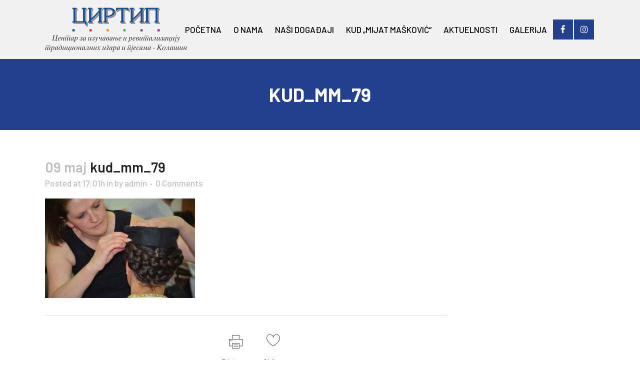

--- FILE ---
content_type: text/html; charset=UTF-8
request_url: https://cirtip.me/kud_mm_79/
body_size: 17013
content:
<!DOCTYPE html>
<html dir="ltr" lang="bs-BA" prefix="og: https://ogp.me/ns#">
<head>
<meta name="MobileOptimized" content="width" />
<meta name="HandheldFriendly" content="true" />
<meta name="generator" content="Drupal 9 (https://www.drupal.org)" />

	<meta charset="UTF-8" />
	
				<meta name="viewport" content="width=device-width,initial-scale=1,user-scalable=no">
		
            
                        <link rel="shortcut icon" type="image/x-icon" href="https://cirtip.me/storage/2020/05/logo.png">
            <link rel="apple-touch-icon" href="https://cirtip.me/storage/2020/05/logo.png"/>
        
	<link rel="profile" href="https://gmpg.org/xfn/11" />
	

	<title>kud_mm_79 | CIRTIP</title>
	<style>img:is([sizes="auto" i], [sizes^="auto," i]) { contain-intrinsic-size: 3000px 1500px }</style>
	
		<!-- All in One SEO 4.7.5.1 - aioseo.com -->
		<meta name="robots" content="max-image-preview:large" />
		<link rel="canonical" href="https://cirtip.me/kud_mm_79/" />
		
		<meta property="og:locale" content="bs_BA" />
		<meta property="og:site_name" content="CIRTIP | Центар за изучавање и ревитализацију традиционалних игара и пјесама" />
		<meta property="og:type" content="article" />
		<meta property="og:title" content="kud_mm_79 | CIRTIP" />
		<meta property="og:url" content="https://cirtip.me/kud_mm_79/" />
		<meta property="article:published_time" content="2020-05-09T17:01:22+00:00" />
		<meta property="article:modified_time" content="2020-05-09T17:01:22+00:00" />
		<meta name="twitter:card" content="summary" />
		<meta name="twitter:title" content="kud_mm_79 | CIRTIP" />
		<script type="application/ld+json" class="aioseo-schema">
			{"@context":"https:\/\/schema.org","@graph":[{"@type":"BreadcrumbList","@id":"https:\/\/cirtip.me\/kud_mm_79\/#breadcrumblist","itemListElement":[{"@type":"ListItem","@id":"https:\/\/cirtip.me\/#listItem","position":1,"name":"Home","item":"https:\/\/cirtip.me\/","nextItem":"https:\/\/cirtip.me\/kud_mm_79\/#listItem"},{"@type":"ListItem","@id":"https:\/\/cirtip.me\/kud_mm_79\/#listItem","position":2,"name":"kud_mm_79","previousItem":"https:\/\/cirtip.me\/#listItem"}]},{"@type":"ItemPage","@id":"https:\/\/cirtip.me\/kud_mm_79\/#itempage","url":"https:\/\/cirtip.me\/kud_mm_79\/","name":"kud_mm_79 | CIRTIP","inLanguage":"bs-BA","isPartOf":{"@id":"https:\/\/cirtip.me\/#website"},"breadcrumb":{"@id":"https:\/\/cirtip.me\/kud_mm_79\/#breadcrumblist"},"author":{"@id":"https:\/\/cirtip.me\/writer\/info_mmb1bjw9\/#author"},"creator":{"@id":"https:\/\/cirtip.me\/writer\/info_mmb1bjw9\/#author"},"datePublished":"2020-05-09T17:01:22+00:00","dateModified":"2020-05-09T17:01:22+00:00"},{"@type":"Organization","@id":"https:\/\/cirtip.me\/#organization","name":"CIRTIP","description":"\u0426\u0435\u043d\u0442\u0430\u0440 \u0437\u0430 \u0438\u0437\u0443\u0447\u0430\u0432\u0430\u045a\u0435 \u0438 \u0440\u0435\u0432\u0438\u0442\u0430\u043b\u0438\u0437\u0430\u0446\u0438\u0458\u0443 \u0442\u0440\u0430\u0434\u0438\u0446\u0438\u043e\u043d\u0430\u043b\u043d\u0438\u0445 \u0438\u0433\u0430\u0440\u0430 \u0438 \u043f\u0458\u0435\u0441\u0430\u043c\u0430","url":"https:\/\/cirtip.me\/"},{"@type":"Person","@id":"https:\/\/cirtip.me\/writer\/info_mmb1bjw9\/#author","url":"https:\/\/cirtip.me\/writer\/info_mmb1bjw9\/","name":"admin","image":{"@type":"ImageObject","@id":"https:\/\/cirtip.me\/kud_mm_79\/#authorImage","url":"https:\/\/secure.gravatar.com\/avatar\/f79171105253654b15dd4ab891a3fc73?s=96&d=mm&r=g","width":96,"height":96,"caption":"admin"}},{"@type":"WebSite","@id":"https:\/\/cirtip.me\/#website","url":"https:\/\/cirtip.me\/","name":"CIRTIP","description":"\u0426\u0435\u043d\u0442\u0430\u0440 \u0437\u0430 \u0438\u0437\u0443\u0447\u0430\u0432\u0430\u045a\u0435 \u0438 \u0440\u0435\u0432\u0438\u0442\u0430\u043b\u0438\u0437\u0430\u0446\u0438\u0458\u0443 \u0442\u0440\u0430\u0434\u0438\u0446\u0438\u043e\u043d\u0430\u043b\u043d\u0438\u0445 \u0438\u0433\u0430\u0440\u0430 \u0438 \u043f\u0458\u0435\u0441\u0430\u043c\u0430","inLanguage":"bs-BA","publisher":{"@id":"https:\/\/cirtip.me\/#organization"}}]}
		</script>
		<!-- All in One SEO -->

<link rel='dns-prefetch' href='//fonts.googleapis.com' />
<link rel="alternate" type="application/rss+xml" title="CIRTIP &raquo; novosti" href="https://cirtip.me/feed/" />
<link rel="alternate" type="application/rss+xml" title="CIRTIP &raquo;  novosti o komentarima" href="https://cirtip.me/comments/feed/" />
<link rel="alternate" type="application/rss+xml" title="CIRTIP &raquo; kud_mm_79 novosti o komentarima" href="https://cirtip.me/feed/?attachment_id=1490" />
<script type="text/javascript">
/* <![CDATA[ */
window._wpemojiSettings = {"baseUrl":"https:\/\/s.w.org\/images\/core\/emoji\/15.0.3\/72x72\/","ext":".png","svgUrl":"https:\/\/s.w.org\/images\/core\/emoji\/15.0.3\/svg\/","svgExt":".svg","source":{"concatemoji":"https:\/\/cirtip.me\/lib\/js\/wp-emoji-release.min.js?rnd=33877"}};
/*! This file is auto-generated */
!function(i,n){var o,s,e;function c(e){try{var t={supportTests:e,timestamp:(new Date).valueOf()};sessionStorage.setItem(o,JSON.stringify(t))}catch(e){}}function p(e,t,n){e.clearRect(0,0,e.canvas.width,e.canvas.height),e.fillText(t,0,0);var t=new Uint32Array(e.getImageData(0,0,e.canvas.width,e.canvas.height).data),r=(e.clearRect(0,0,e.canvas.width,e.canvas.height),e.fillText(n,0,0),new Uint32Array(e.getImageData(0,0,e.canvas.width,e.canvas.height).data));return t.every(function(e,t){return e===r[t]})}function u(e,t,n){switch(t){case"flag":return n(e,"\ud83c\udff3\ufe0f\u200d\u26a7\ufe0f","\ud83c\udff3\ufe0f\u200b\u26a7\ufe0f")?!1:!n(e,"\ud83c\uddfa\ud83c\uddf3","\ud83c\uddfa\u200b\ud83c\uddf3")&&!n(e,"\ud83c\udff4\udb40\udc67\udb40\udc62\udb40\udc65\udb40\udc6e\udb40\udc67\udb40\udc7f","\ud83c\udff4\u200b\udb40\udc67\u200b\udb40\udc62\u200b\udb40\udc65\u200b\udb40\udc6e\u200b\udb40\udc67\u200b\udb40\udc7f");case"emoji":return!n(e,"\ud83d\udc26\u200d\u2b1b","\ud83d\udc26\u200b\u2b1b")}return!1}function f(e,t,n){var r="undefined"!=typeof WorkerGlobalScope&&self instanceof WorkerGlobalScope?new OffscreenCanvas(300,150):i.createElement("canvas"),a=r.getContext("2d",{willReadFrequently:!0}),o=(a.textBaseline="top",a.font="600 32px Arial",{});return e.forEach(function(e){o[e]=t(a,e,n)}),o}function t(e){var t=i.createElement("script");t.src=e,t.defer=!0,i.head.appendChild(t)}"undefined"!=typeof Promise&&(o="wpEmojiSettingsSupports",s=["flag","emoji"],n.supports={everything:!0,everythingExceptFlag:!0},e=new Promise(function(e){i.addEventListener("DOMContentLoaded",e,{once:!0})}),new Promise(function(t){var n=function(){try{var e=JSON.parse(sessionStorage.getItem(o));if("object"==typeof e&&"number"==typeof e.timestamp&&(new Date).valueOf()<e.timestamp+604800&&"object"==typeof e.supportTests)return e.supportTests}catch(e){}return null}();if(!n){if("undefined"!=typeof Worker&&"undefined"!=typeof OffscreenCanvas&&"undefined"!=typeof URL&&URL.createObjectURL&&"undefined"!=typeof Blob)try{var e="postMessage("+f.toString()+"("+[JSON.stringify(s),u.toString(),p.toString()].join(",")+"));",r=new Blob([e],{type:"text/javascript"}),a=new Worker(URL.createObjectURL(r),{name:"wpTestEmojiSupports"});return void(a.onmessage=function(e){c(n=e.data),a.terminate(),t(n)})}catch(e){}c(n=f(s,u,p))}t(n)}).then(function(e){for(var t in e)n.supports[t]=e[t],n.supports.everything=n.supports.everything&&n.supports[t],"flag"!==t&&(n.supports.everythingExceptFlag=n.supports.everythingExceptFlag&&n.supports[t]);n.supports.everythingExceptFlag=n.supports.everythingExceptFlag&&!n.supports.flag,n.DOMReady=!1,n.readyCallback=function(){n.DOMReady=!0}}).then(function(){return e}).then(function(){var e;n.supports.everything||(n.readyCallback(),(e=n.source||{}).concatemoji?t(e.concatemoji):e.wpemoji&&e.twemoji&&(t(e.twemoji),t(e.wpemoji)))}))}((window,document),window._wpemojiSettings);
/* ]]> */
</script>
<link rel='stylesheet' id='svc-fontawosem-css-css' href='https://cirtip.me/core/modules/b1c7df7b14/assets/css/font-awesome.min.css?rnd=33877' type='text/css' media='all' />
<link rel='stylesheet' id='svc-front-css-css' href='https://cirtip.me/core/modules/b1c7df7b14/assets/css/front.css?rnd=33877' type='text/css' media='all' />
<link rel='stylesheet' id='dashicons-css' href='https://cirtip.me/lib/css/dashicons.min.css?rnd=33877' type='text/css' media='all' />
<link rel='stylesheet' id='wp-jquery-ui-dialog-css' href='https://cirtip.me/lib/css/jquery-ui-dialog.min.css?rnd=33877' type='text/css' media='all' />
<style id='wp-emoji-styles-inline-css' type='text/css'>

	img.wp-smiley, img.emoji {
		display: inline !important;
		border: none !important;
		box-shadow: none !important;
		height: 1em !important;
		width: 1em !important;
		margin: 0 0.07em !important;
		vertical-align: -0.1em !important;
		background: none !important;
		padding: 0 !important;
	}
</style>
<link rel='stylesheet' id='wp-block-library-css' href='https://cirtip.me/lib/css/dist/block-library/style.min.css?rnd=33877' type='text/css' media='all' />
<style id='classic-theme-styles-inline-css' type='text/css'>
/*! This file is auto-generated */
.wp-block-button__link{color:#fff;background-color:#32373c;border-radius:9999px;box-shadow:none;text-decoration:none;padding:calc(.667em + 2px) calc(1.333em + 2px);font-size:1.125em}.wp-block-file__button{background:#32373c;color:#fff;text-decoration:none}
</style>
<style id='global-styles-inline-css' type='text/css'>
:root{--wp--preset--aspect-ratio--square: 1;--wp--preset--aspect-ratio--4-3: 4/3;--wp--preset--aspect-ratio--3-4: 3/4;--wp--preset--aspect-ratio--3-2: 3/2;--wp--preset--aspect-ratio--2-3: 2/3;--wp--preset--aspect-ratio--16-9: 16/9;--wp--preset--aspect-ratio--9-16: 9/16;--wp--preset--color--black: #000000;--wp--preset--color--cyan-bluish-gray: #abb8c3;--wp--preset--color--white: #ffffff;--wp--preset--color--pale-pink: #f78da7;--wp--preset--color--vivid-red: #cf2e2e;--wp--preset--color--luminous-vivid-orange: #ff6900;--wp--preset--color--luminous-vivid-amber: #fcb900;--wp--preset--color--light-green-cyan: #7bdcb5;--wp--preset--color--vivid-green-cyan: #00d084;--wp--preset--color--pale-cyan-blue: #8ed1fc;--wp--preset--color--vivid-cyan-blue: #0693e3;--wp--preset--color--vivid-purple: #9b51e0;--wp--preset--gradient--vivid-cyan-blue-to-vivid-purple: linear-gradient(135deg,rgba(6,147,227,1) 0%,rgb(155,81,224) 100%);--wp--preset--gradient--light-green-cyan-to-vivid-green-cyan: linear-gradient(135deg,rgb(122,220,180) 0%,rgb(0,208,130) 100%);--wp--preset--gradient--luminous-vivid-amber-to-luminous-vivid-orange: linear-gradient(135deg,rgba(252,185,0,1) 0%,rgba(255,105,0,1) 100%);--wp--preset--gradient--luminous-vivid-orange-to-vivid-red: linear-gradient(135deg,rgba(255,105,0,1) 0%,rgb(207,46,46) 100%);--wp--preset--gradient--very-light-gray-to-cyan-bluish-gray: linear-gradient(135deg,rgb(238,238,238) 0%,rgb(169,184,195) 100%);--wp--preset--gradient--cool-to-warm-spectrum: linear-gradient(135deg,rgb(74,234,220) 0%,rgb(151,120,209) 20%,rgb(207,42,186) 40%,rgb(238,44,130) 60%,rgb(251,105,98) 80%,rgb(254,248,76) 100%);--wp--preset--gradient--blush-light-purple: linear-gradient(135deg,rgb(255,206,236) 0%,rgb(152,150,240) 100%);--wp--preset--gradient--blush-bordeaux: linear-gradient(135deg,rgb(254,205,165) 0%,rgb(254,45,45) 50%,rgb(107,0,62) 100%);--wp--preset--gradient--luminous-dusk: linear-gradient(135deg,rgb(255,203,112) 0%,rgb(199,81,192) 50%,rgb(65,88,208) 100%);--wp--preset--gradient--pale-ocean: linear-gradient(135deg,rgb(255,245,203) 0%,rgb(182,227,212) 50%,rgb(51,167,181) 100%);--wp--preset--gradient--electric-grass: linear-gradient(135deg,rgb(202,248,128) 0%,rgb(113,206,126) 100%);--wp--preset--gradient--midnight: linear-gradient(135deg,rgb(2,3,129) 0%,rgb(40,116,252) 100%);--wp--preset--font-size--small: 13px;--wp--preset--font-size--medium: 20px;--wp--preset--font-size--large: 36px;--wp--preset--font-size--x-large: 42px;--wp--preset--spacing--20: 0.44rem;--wp--preset--spacing--30: 0.67rem;--wp--preset--spacing--40: 1rem;--wp--preset--spacing--50: 1.5rem;--wp--preset--spacing--60: 2.25rem;--wp--preset--spacing--70: 3.38rem;--wp--preset--spacing--80: 5.06rem;--wp--preset--shadow--natural: 6px 6px 9px rgba(0, 0, 0, 0.2);--wp--preset--shadow--deep: 12px 12px 50px rgba(0, 0, 0, 0.4);--wp--preset--shadow--sharp: 6px 6px 0px rgba(0, 0, 0, 0.2);--wp--preset--shadow--outlined: 6px 6px 0px -3px rgba(255, 255, 255, 1), 6px 6px rgba(0, 0, 0, 1);--wp--preset--shadow--crisp: 6px 6px 0px rgba(0, 0, 0, 1);}:where(.is-layout-flex){gap: 0.5em;}:where(.is-layout-grid){gap: 0.5em;}body .is-layout-flex{display: flex;}.is-layout-flex{flex-wrap: wrap;align-items: center;}.is-layout-flex > :is(*, div){margin: 0;}body .is-layout-grid{display: grid;}.is-layout-grid > :is(*, div){margin: 0;}:where(.wp-block-columns.is-layout-flex){gap: 2em;}:where(.wp-block-columns.is-layout-grid){gap: 2em;}:where(.wp-block-post-template.is-layout-flex){gap: 1.25em;}:where(.wp-block-post-template.is-layout-grid){gap: 1.25em;}.has-black-color{color: var(--wp--preset--color--black) !important;}.has-cyan-bluish-gray-color{color: var(--wp--preset--color--cyan-bluish-gray) !important;}.has-white-color{color: var(--wp--preset--color--white) !important;}.has-pale-pink-color{color: var(--wp--preset--color--pale-pink) !important;}.has-vivid-red-color{color: var(--wp--preset--color--vivid-red) !important;}.has-luminous-vivid-orange-color{color: var(--wp--preset--color--luminous-vivid-orange) !important;}.has-luminous-vivid-amber-color{color: var(--wp--preset--color--luminous-vivid-amber) !important;}.has-light-green-cyan-color{color: var(--wp--preset--color--light-green-cyan) !important;}.has-vivid-green-cyan-color{color: var(--wp--preset--color--vivid-green-cyan) !important;}.has-pale-cyan-blue-color{color: var(--wp--preset--color--pale-cyan-blue) !important;}.has-vivid-cyan-blue-color{color: var(--wp--preset--color--vivid-cyan-blue) !important;}.has-vivid-purple-color{color: var(--wp--preset--color--vivid-purple) !important;}.has-black-background-color{background-color: var(--wp--preset--color--black) !important;}.has-cyan-bluish-gray-background-color{background-color: var(--wp--preset--color--cyan-bluish-gray) !important;}.has-white-background-color{background-color: var(--wp--preset--color--white) !important;}.has-pale-pink-background-color{background-color: var(--wp--preset--color--pale-pink) !important;}.has-vivid-red-background-color{background-color: var(--wp--preset--color--vivid-red) !important;}.has-luminous-vivid-orange-background-color{background-color: var(--wp--preset--color--luminous-vivid-orange) !important;}.has-luminous-vivid-amber-background-color{background-color: var(--wp--preset--color--luminous-vivid-amber) !important;}.has-light-green-cyan-background-color{background-color: var(--wp--preset--color--light-green-cyan) !important;}.has-vivid-green-cyan-background-color{background-color: var(--wp--preset--color--vivid-green-cyan) !important;}.has-pale-cyan-blue-background-color{background-color: var(--wp--preset--color--pale-cyan-blue) !important;}.has-vivid-cyan-blue-background-color{background-color: var(--wp--preset--color--vivid-cyan-blue) !important;}.has-vivid-purple-background-color{background-color: var(--wp--preset--color--vivid-purple) !important;}.has-black-border-color{border-color: var(--wp--preset--color--black) !important;}.has-cyan-bluish-gray-border-color{border-color: var(--wp--preset--color--cyan-bluish-gray) !important;}.has-white-border-color{border-color: var(--wp--preset--color--white) !important;}.has-pale-pink-border-color{border-color: var(--wp--preset--color--pale-pink) !important;}.has-vivid-red-border-color{border-color: var(--wp--preset--color--vivid-red) !important;}.has-luminous-vivid-orange-border-color{border-color: var(--wp--preset--color--luminous-vivid-orange) !important;}.has-luminous-vivid-amber-border-color{border-color: var(--wp--preset--color--luminous-vivid-amber) !important;}.has-light-green-cyan-border-color{border-color: var(--wp--preset--color--light-green-cyan) !important;}.has-vivid-green-cyan-border-color{border-color: var(--wp--preset--color--vivid-green-cyan) !important;}.has-pale-cyan-blue-border-color{border-color: var(--wp--preset--color--pale-cyan-blue) !important;}.has-vivid-cyan-blue-border-color{border-color: var(--wp--preset--color--vivid-cyan-blue) !important;}.has-vivid-purple-border-color{border-color: var(--wp--preset--color--vivid-purple) !important;}.has-vivid-cyan-blue-to-vivid-purple-gradient-background{background: var(--wp--preset--gradient--vivid-cyan-blue-to-vivid-purple) !important;}.has-light-green-cyan-to-vivid-green-cyan-gradient-background{background: var(--wp--preset--gradient--light-green-cyan-to-vivid-green-cyan) !important;}.has-luminous-vivid-amber-to-luminous-vivid-orange-gradient-background{background: var(--wp--preset--gradient--luminous-vivid-amber-to-luminous-vivid-orange) !important;}.has-luminous-vivid-orange-to-vivid-red-gradient-background{background: var(--wp--preset--gradient--luminous-vivid-orange-to-vivid-red) !important;}.has-very-light-gray-to-cyan-bluish-gray-gradient-background{background: var(--wp--preset--gradient--very-light-gray-to-cyan-bluish-gray) !important;}.has-cool-to-warm-spectrum-gradient-background{background: var(--wp--preset--gradient--cool-to-warm-spectrum) !important;}.has-blush-light-purple-gradient-background{background: var(--wp--preset--gradient--blush-light-purple) !important;}.has-blush-bordeaux-gradient-background{background: var(--wp--preset--gradient--blush-bordeaux) !important;}.has-luminous-dusk-gradient-background{background: var(--wp--preset--gradient--luminous-dusk) !important;}.has-pale-ocean-gradient-background{background: var(--wp--preset--gradient--pale-ocean) !important;}.has-electric-grass-gradient-background{background: var(--wp--preset--gradient--electric-grass) !important;}.has-midnight-gradient-background{background: var(--wp--preset--gradient--midnight) !important;}.has-small-font-size{font-size: var(--wp--preset--font-size--small) !important;}.has-medium-font-size{font-size: var(--wp--preset--font-size--medium) !important;}.has-large-font-size{font-size: var(--wp--preset--font-size--large) !important;}.has-x-large-font-size{font-size: var(--wp--preset--font-size--x-large) !important;}
:where(.wp-block-post-template.is-layout-flex){gap: 1.25em;}:where(.wp-block-post-template.is-layout-grid){gap: 1.25em;}
:where(.wp-block-columns.is-layout-flex){gap: 2em;}:where(.wp-block-columns.is-layout-grid){gap: 2em;}
:root :where(.wp-block-pullquote){font-size: 1.5em;line-height: 1.6;}
</style>
<link rel='stylesheet' id='contact-form-7-css' href='https://cirtip.me/core/modules/8516d2654f/includes/css/styles.css?rnd=33877' type='text/css' media='all' />
<link rel='stylesheet' id='esg-plugin-settings-css' href='https://cirtip.me/core/modules/8e1a3b2bb4/public/assets/css/settings.css?rnd=33877' type='text/css' media='all' />
<link rel='stylesheet' id='tp-fontello-css' href='https://cirtip.me/core/modules/8e1a3b2bb4/public/assets/font/fontello/css/fontello.css?rnd=33877' type='text/css' media='all' />
<link rel='stylesheet' id='mediaelement-css' href='https://cirtip.me/lib/js/mediaelement/mediaelementplayer-legacy.min.css?rnd=33877' type='text/css' media='all' />
<link rel='stylesheet' id='wp-mediaelement-css' href='https://cirtip.me/lib/js/mediaelement/wp-mediaelement.min.css?rnd=33877' type='text/css' media='all' />
<link rel='stylesheet' id='bridge-default-style-css' href='https://cirtip.me/core/views/98ac6b4b08/design.css?rnd=33877' type='text/css' media='all' />
<link rel='stylesheet' id='bridge-qode-font_awesome-css' href='https://cirtip.me/core/views/98ac6b4b08/css/font-awesome/css/font-awesome.min.css?rnd=33877' type='text/css' media='all' />
<link rel='stylesheet' id='bridge-qode-font_elegant-css' href='https://cirtip.me/core/views/98ac6b4b08/css/elegant-icons/style.min.css?rnd=33877' type='text/css' media='all' />
<link rel='stylesheet' id='bridge-qode-linea_icons-css' href='https://cirtip.me/core/views/98ac6b4b08/css/linea-icons/style.css?rnd=33877' type='text/css' media='all' />
<link rel='stylesheet' id='bridge-qode-dripicons-css' href='https://cirtip.me/core/views/98ac6b4b08/css/dripicons/dripicons.css?rnd=33877' type='text/css' media='all' />
<link rel='stylesheet' id='bridge-qode-kiko-css' href='https://cirtip.me/core/views/98ac6b4b08/css/kiko/kiko-all.css?rnd=33877' type='text/css' media='all' />
<link rel='stylesheet' id='bridge-qode-font_awesome_5-css' href='https://cirtip.me/core/views/98ac6b4b08/css/font-awesome-5/css/font-awesome-5.min.css?rnd=33877' type='text/css' media='all' />
<link rel='stylesheet' id='bridge-stylesheet-css' href='https://cirtip.me/core/views/98ac6b4b08/css/stylesheet.min.css?rnd=33877' type='text/css' media='all' />
<style id='bridge-stylesheet-inline-css' type='text/css'>
   .postid-1490.disabled_footer_top .footer_top_holder, .postid-1490.disabled_footer_bottom .footer_bottom_holder { display: none;}


</style>
<link rel='stylesheet' id='bridge-print-css' href='https://cirtip.me/core/views/98ac6b4b08/css/print.css?rnd=33877' type='text/css' media='all' />
<link rel='stylesheet' id='qode_news_style-css' href='https://cirtip.me/core/modules/8ad6a75304/assets/css/news-map.min.css?rnd=33877' type='text/css' media='all' />
<link rel='stylesheet' id='bridge-responsive-css' href='https://cirtip.me/core/views/98ac6b4b08/css/responsive.min.css?rnd=33877' type='text/css' media='all' />
<link rel='stylesheet' id='qode_news_responsive_style-css' href='https://cirtip.me/core/modules/8ad6a75304/assets/css/news-map-responsive.min.css?rnd=33877' type='text/css' media='all' />
<link rel='stylesheet' id='bridge-style-dynamic-css' href='https://cirtip.me/core/views/98ac6b4b08/css/style_dynamic.css?rnd=33877' type='text/css' media='all' />
<link rel='stylesheet' id='bridge-style-dynamic-responsive-css' href='https://cirtip.me/core/views/98ac6b4b08/css/style_dynamic_responsive.css?rnd=33877' type='text/css' media='all' />
<style id='bridge-style-dynamic-responsive-inline-css' type='text/css'>
.qode-news-holder .qode-post-info-date a,
.qode-news-holder .qode-post-info-author,
.qode-news-holder .qode-post-info-comments-holder a,
.q_dropcap,
.qode-slider1-owl .owl-dots .owl-dot .qode-slider1-pag-date,
.qode-news-single-news-template .qode-comment-holder .qode-comment-text .qode-comment-date {
    font-family: 'Vollkorn', serif;
}

p {
    letter-spacing: -0.6px;
}

.q_dropcap.normal{
    font-weight: normal;
    height: 46px;
}

.drop_down .second{
    box-shadow: 0px 2px 6px rgba(0,0,0,0.1);
}

body.archive .content .container .container_inner{
    padding-bottom: 80px;
}

.content_bottom .widget_text.widget.widget_custom_html .textwidget.custom-html-widget {
    text-align: center;
    padding: 26px 0;
    border-top: 1px solid #000;
}

.qode-instagram-feed li {
    margin: 0 !important;
    padding: 0 !important;
}

.wpb_widgetised_column .widget a, 
.wpb_widgetised_column .widget li, .wpb_widgetised_column a{
    font-weight: inherit;
}

.qode_tweet_text {
    font-weight: 500;
    letter-spacing: -0.6px;
    line-height: 21px;
    border-bottom: 1px dotted #a9a9a9;
    padding-bottom: 25px;
    padding-top: 12px;
}

.qode_twitter_widget li:last-child .qode_tweet_text {
     border-bottom: none;
     margin-bottom: -18px;
}

.video-sidebar { 
    margin-bottom: 49px;
}

.qode_tweet_text a {
    color: #582ff2 !important;
}

.wpb_widgetised_column .widget > h5, 
aside .widget > h5 {
    font-family: 'Barlow', sans-serif;
    font-size: 15px;
    line-height: 25px;
    font-weight: 600;
}

.footer_top .qode-news-layout1-widget .qode-layout1-item, 
.footer_top .qode-news-layout1-widget>h5 {
    border-bottom: none;
}

.footer_top .qode-news-layout1-widget>h5 {
   padding-bottom: 4px;
}

.footer_top .qode-news-layout1-widget .qode-layout1-item {
    padding-top: 17px !important;
    padding-bottom: 19px !important;
}

.footer_top .qode-news-holder .qode-post-info-date a i, 
.footer_top .qode-news-holder .qode-post-info-date a {
    color: #c6c6c6 !important;
}

.footer_top h5 {
    margin: 0 0 27px;
}

.footer_top .widget_nav_menu ul li {
    padding: 3px 0 19px;
}

.footer_top .comment-author-link {
    letter-spacing: -0.6px;
}

.wpb_widgetised_column.wpb_content_element .qode-instagram-feed li, 
aside .widget .qode-instagram-feed li {
    margin:  0px 0px 6px 0px !important;
    padding: 0px 3px !important;
}

.wpb_widgetised_column.wpb_content_element .qode-instagram-feed, 
aside .widget .qode-instagram-feed {
    margin-left: -3px;
    margin-right: -3px;
}

.latest-post-sidebar {
    margin-bottom: -25px;
}

.latest-post-sidebar-2 {
    margin-bottom: -16px;
}
header:not(.centered_logo) .header_fixed_right_area {
    line-height: initial;
}
.header_top .wpml-ls-legacy-dropdown li{
    width: auto !important;
    }

.header_top .wpml-ls-legacy-dropdown > ul > li > a{
    padding-right: 0 !important;
}

.header_top .wpml-ls-legacy-dropdown ul li a{
    font-size: 11px !important;
    text-transform: uppercase;
    font-style: normal;
    font-weight: 500;
    display: inline-block;
    background-color: transparent;
}
    
.header_top .wpml-ls-legacy-dropdown ul li:hover a{
    color: #fff;
    background-color: transparent;
 }
    
.header_top .wpml-ls-legacy-dropdown >ul>li>a:after{
    right: -14px;
}
        
.header_top .wpml-ls-legacy-dropdown ul ul{
    box-shadow: 0px 2px 6px rgba(0,0,0,0.1);
    background-color: #fff;
}

.header_top .wpml-ls-legacy-dropdown ul ul li a span{
    color: #000 !important;
}

@media only screen and (max-width: 1750px) {
 .qode-slider1-item .qode-blog-share{
        display: none;
    }
}

@media only screen and (max-width: 1440px) and (min-width: 769px){
    h1, h1 a {
        font-size: 50px;
        line-height: 66px;
        letter-spacing: -2px;
    }
}

@media only screen and (max-width: 480px) {
.footer_top .column_inner>div {
    margin: 0 0 0px!important;
}
}
div.wpcf7 .ajax-loader{
 display: none;
}
.header_inner_right .two_columns_form_without_space {
    max-width: 330px;
}

.drop_down .second .inner .widget {
    padding: 0;
}
.drop_down .wide .second ul li {
    padding: 0;
}
.drop_down .wide .second ul {
    padding: 15px 0;
    margin: 0 -15px;
}
.drop_down .wide .second ul li {
border: none;
}

@media only screen and (min-width: 1024px) {
.drop_down .wide .second ul li.qode-one-column-dropdown {
   width: 950px;
}
}
@media only screen and (min-width: 1200px) {
.drop_down .wide .second ul li.qode-one-column-dropdown {
   width: 1100px;
}
}
@media only screen and (min-width: 1500px) {
.qode_grid_1400 .drop_down .wide .second ul li.qode-one-column-dropdown {
    width: 1400px;
}
}

.header_bottom_right_widget_holder {
    padding: 0 0 0 17px;
}

.drop_down .second .inner ul li.sub a i.q_menu_arrow {
font-size: 15px;
color: #202020;
}
li.narrow .second .inner ul {
box-shadow: 6px 10px 29px 0px rgba(0, 0, 0, 0.14);
}
.header_fixed_right_area > div {
    display: inline-block;
}
.header_fixed_right_area > div:first-child {
padding-right:70px;
}

.category .blog_holder article .post_info{
    font-family: 'Vollkorn', serif;
    color: #545454 
}

.category .blog_holder article .post_info a{
    color: #545454 
}

.category .blog_holder article .post_text h2 .date{
    display: none;
}

.category .blog_holder article .post_info .dots{
    padding: 0 10px;
}
.main_menu > ul > li > .second > .inner{
    border-top: 1px solid rgba(0,0,0,1);
}

header.sticky .header_bottom{
border-bottom: 1px solid rgba(0,0,0,1);
}

.drop_down .narrow .second .inner ul li a{
padding-left: 28px;
}

li.narrow .second .inner ul{
padding: 14px 0;
}

.drop_down .second .inner ul li ul{
top: -14px;
}

.header_top_bottom_holder .header_top .wpml-ls-legacy-dropdown{
width: 7.5em;
}

.header_top_bottom_holder .header_top .header-widget.header-left-widget:first-child p{
padding-left:0;
}

.drop_down .wide .second ul{
padding: 30px 0;
}
@media screen and (max-width: 1000px){
.header_bottom_right_widget_holder div.wpcf7{
display: none;
}
}
@media screen and (max-width:1500px){
.sticky nav.main_menu > ul > li > a{
padding: 0 14px;
}
}

@media screen and (max-width: 1200px){
.sticky .header_bottom_right_widget_holder div.wpcf7{
display: none;
}
}

.drop_down .second .inner .qode-layout1-item  .qode-post-info-date{
margin-bottom: 0;
}
.qode-news-holder .qode-post-info-category a{
    color: #000;
}
.qode-news-load-more-pagination .qode-btn{ width: 100%; box-sizing: border-box; padding: 33px 0; }
.qode-btn.qode-btn-large{
    font-size: 15px;
}
nav.main_menu>ul>li>a>span:not(.plus){
    padding: 8px 11px;   
}

nav.main_menu>ul>li.active>a>span:not(.plus), nav.main_menu>ul>li:hover>a>span:not(.plus){
    background-color: #0041d4;
}
nav.main_menu.left{
    padding-left: 25px;
}
header:not(.with_hover_bg_color) nav.main_menu>ul>li:hover>a{
    opacity: 1;
}
.header_bottom_right_widget_holder .textwidget h5{
    display: inline-block;
    margin-right: 23px;
}
.qode-instagram-row .q_icon_with_title:not(.right) .icon_holder{
    float: none
}

.qode-instagram-row .q_icon_with_title.tiny .icon_text_holder{
    display: inline-block;
    padding-left: 10px;
}
.qode-post-carousel1 .qode-news-layout-title{
    padding-bottom: 9px;
}

.qode-layout1-item .qode-post-info-category{
    top: -17px;
}

.qode-news-holder .qode-post-info-category a span{
    line-height: 32px;
    letter-spacing: 0.4px;
    font-weight: 500;
    padding: 0 13px;
}

.qode-news-holder .qode-post-info-date a{
    color: #000000;
    font-family: 'Barlow', sans-serif;
    font-size: 12px;
    font-weight: 500;
    letter-spacing: 0.4px;
    text-transform: uppercase;
}
.qode-news-holder .qode-post-info-category a span{
    color: #000;
}

.qode-layout3-item .qode-post-title a{
    background-color: #000;
    color: #fff;
}

.qode-layout3-item .qode-btn.qode-btn-solid{
    background-color: #000;
}
.qode-news-holder .qode-post-info-category a span{
    color: #000;
}

.qode-layout3-item .qode-post-title a{
    background-color: #000;
    color: #fff;
}

.qode-layout3-item .qode-btn.qode-btn-solid{
    background-color: #000;
}

.qode-show-numbers .qode-layout1-item:after{
    color: #fff000;
    font-weight: 700;
}

.wpb_widgetised_column .qode-news-layout1-widget .qode-layout1-item{
    padding-right: 18%;
}
.qode-news-single-news-template .qode-comment-holder .qode-comment-text .qode-comment-name{
    font-size: 17px;
    font-weight: 600;
    letter-spacing: -0.2px;
}

.wpb_widgetised_column .widget.qode-news-layout1-widget{
    padding-left: 23px;
    border-left: 1px dotted #a9a9a9;
}

.wpb_widgetised_column .qode-news-layout1-widget .qode-layout1-item:last-child{
    padding-bottom: 0!important
}

.footer_top .widget_recent_comments>ul>li{
    padding-left: 37px;
}

.footer_top .widget_recent_comments>ul>li:before{
    content: "\e021";
    font-family: "dripicons-v2";
    font-size: 17px;
    position: absolute;
    left: 0;
    top: 3px;
}
.page_not_found h2 {
    margin: 80px 0 20px;
    font-size: 32px;
}
.drop_down .second .inner .qode-news-video-layout2-widget .qode-video-layout2-item .qode-ni-title-holder a{
    font-size: 17px;
}
.drop_down .second .inner .qode-layout1-item a{
    font-size: 17px;
}

.drop_down .second .inner .qode-layout1-item .qode-post-info-date a{
    text-transform: uppercase;
}
.qode-layout1-item .qode-post-title a:hover{
    color: #7d7d7d!important;
}
.qode-news-single-news-template article .qode-post-title{
    font-size: 38px;
    line-height: 47px;
    font-weight: 700;
    letter-spacing: 0px;
}
.wpb_widgetised_column .qode-news-layout1-widget .qode-layout1-item .qode-post-title a, aside.sidebar .qode-news-layout1-widget .qode-layout1-item .qode-post-title a{
    font-weight: 600;
}
.wpb_widgetised_column .qode-news-layout1-widget .qode-layout1-item .qode-post-title a, aside.sidebar .qode-news-layout1-widget .qode-layout1-item .qode-post-title a{
    font-weight: 600;
}

.qode-news-single-news-template article .qode-tags-holder a, .qode-news-reactions .qode-news-reaction-term .qode-rt-content{
    font-weight: 500;
}


nav.main_menu>ul>li.active>a>span:not(.plus), nav.main_menu>ul>li:hover>a>span:not(.plus) {
    background-color: #23408E;
}

.header_bottom, .header_top, .fixed_top_header .bottom_header {
    background-color: #f1f1f1;
}

.qode-news-single-news-template article .qode-post-info-after-title {
    margin-bottom: 44px;
    display: none;
}

.qode-news-reactions {
    padding-bottom: 15px;
    border-bottom: 1px dashed #dbdbdb;
    box-sizing: border-box;
    display: none;
}

.qode-news-single-news-template .qode-comment-form .qode-comment-form-inner {
    padding: 19px 0 60px;
    display: none;
}

.qode-news-holder .qode-post-info-category a span {
    color: #fffdfd;
}


nav.main_menu>ul>li>a>span:not(.plus) {
    padding: 8px 7px;
}

p {
    letter-spacing: -0.6px;
    text-align: justify;
}

nav.main_menu > ul > li > a {
    padding: 0 5px;
}

.header_bottom_right_widget_holder {
    padding: 0 0 0 0px;
}
</style>
<link rel='stylesheet' id='js_composer_front-css' href='https://cirtip.me/core/modules/041dc5d622/assets/css/js_composer.min.css?rnd=33877' type='text/css' media='all' />
<link rel='stylesheet' id='bridge-style-handle-google-fonts-css' href='https://fonts.googleapis.com/css?family=Raleway%3A100%2C200%2C300%2C400%2C500%2C600%2C700%2C800%2C900%2C100italic%2C300italic%2C400italic%2C700italic%7CBarlow%3A100%2C200%2C300%2C400%2C500%2C600%2C700%2C800%2C900%2C100italic%2C300italic%2C400italic%2C700italic%7CWork+Sans%3A100%2C200%2C300%2C400%2C500%2C600%2C700%2C800%2C900%2C100italic%2C300italic%2C400italic%2C700italic&#038;subset=latin%2Clatin-ext&#038;rnd=33877' type='text/css' media='all' />
<link rel='stylesheet' id='bridge-core-dashboard-style-css' href='https://cirtip.me/core/modules/684e55cce8/modules/core-dashboard/assets/css/core-dashboard.min.css?rnd=33877' type='text/css' media='all' />
<script type="text/javascript" src="https://cirtip.me/lib/js/jquery/jquery.min.js?rnd=33877" id="jquery-core-js"></script>
<script type="text/javascript" src="https://cirtip.me/lib/js/jquery/jquery-migrate.min.js?rnd=33877" id="jquery-migrate-js"></script>
<script></script><link rel='shortlink' href='https://cirtip.me/?p=1490' />
<link rel="alternate" title="oEmbed (JSON)" type="application/json+oembed" href="https://cirtip.me/wp-json/oembed/1.0/embed?url=https%3A%2F%2Fcirtip.me%2Fkud_mm_79%2F" />
<link rel="alternate" title="oEmbed (XML)" type="text/xml+oembed" href="https://cirtip.me/wp-json/oembed/1.0/embed?url=https%3A%2F%2Fcirtip.me%2Fkud_mm_79%2F&#038;format=xml" />
    <style>
	.svc_post_grid_list_container{ display:none;}
	#loader {background-image: url("https://cirtip.me/core/modules/b1c7df7b14/inc/../addons/post-grid/css/loader.GIF");}
	</style>
    
			<style>
				.e-con.e-parent:nth-of-type(n+4):not(.e-lazyloaded):not(.e-no-lazyload),
				.e-con.e-parent:nth-of-type(n+4):not(.e-lazyloaded):not(.e-no-lazyload) * {
					background-image: none !important;
				}
				@media screen and (max-height: 1024px) {
					.e-con.e-parent:nth-of-type(n+3):not(.e-lazyloaded):not(.e-no-lazyload),
					.e-con.e-parent:nth-of-type(n+3):not(.e-lazyloaded):not(.e-no-lazyload) * {
						background-image: none !important;
					}
				}
				@media screen and (max-height: 640px) {
					.e-con.e-parent:nth-of-type(n+2):not(.e-lazyloaded):not(.e-no-lazyload),
					.e-con.e-parent:nth-of-type(n+2):not(.e-lazyloaded):not(.e-no-lazyload) * {
						background-image: none !important;
					}
				}
			</style>
			

<script>function setREVStartSize(e){
			//window.requestAnimationFrame(function() {
				window.RSIW = window.RSIW===undefined ? window.innerWidth : window.RSIW;
				window.RSIH = window.RSIH===undefined ? window.innerHeight : window.RSIH;
				try {
					var pw = document.getElementById(e.c).parentNode.offsetWidth,
						newh;
					pw = pw===0 || isNaN(pw) || (e.l=="fullwidth" || e.layout=="fullwidth") ? window.RSIW : pw;
					e.tabw = e.tabw===undefined ? 0 : parseInt(e.tabw);
					e.thumbw = e.thumbw===undefined ? 0 : parseInt(e.thumbw);
					e.tabh = e.tabh===undefined ? 0 : parseInt(e.tabh);
					e.thumbh = e.thumbh===undefined ? 0 : parseInt(e.thumbh);
					e.tabhide = e.tabhide===undefined ? 0 : parseInt(e.tabhide);
					e.thumbhide = e.thumbhide===undefined ? 0 : parseInt(e.thumbhide);
					e.mh = e.mh===undefined || e.mh=="" || e.mh==="auto" ? 0 : parseInt(e.mh,0);
					if(e.layout==="fullscreen" || e.l==="fullscreen")
						newh = Math.max(e.mh,window.RSIH);
					else{
						e.gw = Array.isArray(e.gw) ? e.gw : [e.gw];
						for (var i in e.rl) if (e.gw[i]===undefined || e.gw[i]===0) e.gw[i] = e.gw[i-1];
						e.gh = e.el===undefined || e.el==="" || (Array.isArray(e.el) && e.el.length==0)? e.gh : e.el;
						e.gh = Array.isArray(e.gh) ? e.gh : [e.gh];
						for (var i in e.rl) if (e.gh[i]===undefined || e.gh[i]===0) e.gh[i] = e.gh[i-1];
											
						var nl = new Array(e.rl.length),
							ix = 0,
							sl;
						e.tabw = e.tabhide>=pw ? 0 : e.tabw;
						e.thumbw = e.thumbhide>=pw ? 0 : e.thumbw;
						e.tabh = e.tabhide>=pw ? 0 : e.tabh;
						e.thumbh = e.thumbhide>=pw ? 0 : e.thumbh;
						for (var i in e.rl) nl[i] = e.rl[i]<window.RSIW ? 0 : e.rl[i];
						sl = nl[0];
						for (var i in nl) if (sl>nl[i] && nl[i]>0) { sl = nl[i]; ix=i;}
						var m = pw>(e.gw[ix]+e.tabw+e.thumbw) ? 1 : (pw-(e.tabw+e.thumbw)) / (e.gw[ix]);
						newh =  (e.gh[ix] * m) + (e.tabh + e.thumbh);
					}
					var el = document.getElementById(e.c);
					if (el!==null && el) el.style.height = newh+"px";
					el = document.getElementById(e.c+"_wrapper");
					if (el!==null && el) {
						el.style.height = newh+"px";
						el.style.display = "block";
					}
				} catch(e){
					console.log("Failure at Presize of Slider:" + e)
				}
			//});
		  };</script>
		<style type="text/css" id="wp-custom-css">
			.qode-layout1-item .qode-post-title {
    margin-top: 15px;
 
}

@media only screen and (min-width: 1336px) { 
.qode-news-load-more-pagination .qode-btn {
    width: 15%;
    box-sizing: border-box;
    padding: 13px 0;
}
	}


@media only screen and (max-width: 768px) { 
.qode-news-load-more-pagination .qode-btn {
    width: 50%;
    box-sizing: border-box;
    padding: 13px 0;
}
	}

i.qode_icon_font_awesome.fa.fa-bars {
    font: normal normal normal 14px / 1 FontAwesome;
    font-size: 25px!important;
	   color:#1A4D94;
}		</style>
		<noscript><style> .wpb_animate_when_almost_visible { opacity: 1; }</style></noscript></head>

<body class="attachment attachment-template-default single single-attachment postid-1490 attachmentid-1490 attachment-jpeg bridge-core-3.3.2 qode-news-3.0.6  qode_grid_1400 footer_responsive_adv qode-content-sidebar-responsive qode-theme-ver-30.8.2 qode-theme-bridge qode_header_in_grid wpb-js-composer js-comp-ver-7.9 vc_responsive elementor-default elementor-kit-2007" itemscope itemtype="http://schema.org/WebPage">




<div class="wrapper">
	<div class="wrapper_inner">

    
		<!-- Google Analytics start -->
				<!-- Google Analytics end -->

		
	<header class=" scroll_header_top_area  regular page_header">
    <div class="header_inner clearfix">
                <div class="header_top_bottom_holder">
            
            <div class="header_bottom clearfix" style='' >
                                <div class="container">
                    <div class="container_inner clearfix">
                                                    
                            <div class="header_inner_left">
                                									<div class="mobile_menu_button">
		<span>
			<i class="qode_icon_font_awesome fa fa-bars " ></i>		</span>
	</div>
                                <div class="logo_wrapper" >
	<div class="q_logo">
		<a itemprop="url" href="https://cirtip.me/" >
             <img itemprop="image" class="normal" src="https://cirtip.me/storage/2022/09/ciritip_novi_logo.png" alt="Logo"> 			 <img itemprop="image" class="light" src="https://cirtip.me/storage/2022/09/ciritip_novi_logo.png" alt="Logo"/> 			 <img itemprop="image" class="dark" src="https://cirtip.me/storage/2022/09/ciritip_novi_logo.png" alt="Logo"/> 			 <img itemprop="image" class="sticky" src="https://cirtip.me/storage/2022/09/ciritip_novi_logo.png" alt="Logo"/> 			 <img itemprop="image" class="mobile" src="https://cirtip.me/storage/2022/09/ciritip_novi_logo.png" alt="Logo"/> 					</a>
	</div>
	</div>                                                            </div>
                                                                    <div class="header_inner_right">
                                        <div class="side_menu_button_wrapper right">
                                                                                            <div class="header_bottom_right_widget_holder"><div class="widget_text header_bottom_widget widget_custom_html"><div class="textwidget custom-html-widget"><span class='q_social_icon_holder square_social' data-color=#ffffff data-hover-background-color=#F5811F data-hover-color=#23408E><a itemprop='url' href='https://www.facebook.com/cirtip/' target='_blank'><span class='fa-stack ' style='background-color: #23408E;margin: 0px 2px 0px 0px;font-size: 20px;'><i class="qode_icon_font_awesome fa fa-facebook-f " style="color: #ffffff;font-size: 17px;" ></i></span></a></span><span class='q_social_icon_holder square_social' data-color=#ffffff data-hover-background-color=#F5811F data-hover-color=#23408E><a itemprop='url' href='https://www.instagram.com/kudmijatmaskovic/' target='_blank'><span class='fa-stack ' style='background-color: #23408E;margin: 0px 2px 0px 0px;font-size: 20px;'><i class="qode_icon_font_awesome fa fa-instagram " style="color: #ffffff;font-size: 17px;" ></i></span></a></span></div></div></div>
                                                                                                                                    <div class="side_menu_button">
                                                                                                                                                
                                            </div>
                                        </div>
                                    </div>
                                
                                
                                <nav class="main_menu drop_down right">
                                    <ul id="menu-main-menu" class=""><li id="nav-menu-item-964" class="menu-item menu-item-type-post_type menu-item-object-page menu-item-home  narrow"><a href="https://cirtip.me/" class=""><i class="menu_icon blank fa"></i><span>Početna</span><span class="plus"></span></a></li>
<li id="nav-menu-item-969" class="menu-item menu-item-type-post_type menu-item-object-page menu-item-has-children  has_sub narrow"><a href="https://cirtip.me/o-%d0%bd%d0%b0%d0%bc%d0%b0/" class=""><i class="menu_icon blank fa"></i><span>O nama</span><span class="plus"></span></a>
<div class="second"><div class="inner"><ul>
	<li id="nav-menu-item-1941" class="menu-item menu-item-type-post_type menu-item-object-page "><a href="https://cirtip.me/nasi-strucni-saradnici-i-partneri/" class=""><i class="menu_icon blank fa"></i><span>Naši stručni saradnici i partneri</span><span class="plus"></span></a></li>
	<li id="nav-menu-item-1900" class="menu-item menu-item-type-post_type menu-item-object-page "><a href="https://cirtip.me/dokumenti-o-radu-cirtip-a/" class=""><i class="menu_icon blank fa"></i><span>Dokumenti o radu CIRTIP-a</span><span class="plus"></span></a></li>
	<li id="nav-menu-item-1805" class="menu-item menu-item-type-post_type menu-item-object-page "><a href="https://cirtip.me/kontakt/" class=""><i class="menu_icon blank fa"></i><span>Kontakt</span><span class="plus"></span></a></li>
</ul></div></div>
</li>
<li id="nav-menu-item-1806" class="menu-item menu-item-type-post_type menu-item-object-page  narrow"><a href="https://cirtip.me/nasi-dogadaji/" class=""><i class="menu_icon blank fa"></i><span>Naši događaji</span><span class="plus"></span></a></li>
<li id="nav-menu-item-1839" class="menu-item menu-item-type-post_type menu-item-object-page  narrow"><a href="https://cirtip.me/kud-mijat-maskovic-primjer-dobre-prakse/" class=""><i class="menu_icon blank fa"></i><span>KUD „Mijat Mašković“</span><span class="plus"></span></a></li>
<li id="nav-menu-item-1930" class="menu-item menu-item-type-post_type menu-item-object-page  narrow"><a href="https://cirtip.me/aktuelnosti/" class=""><i class="menu_icon blank fa"></i><span>Aktuelnosti</span><span class="plus"></span></a></li>
<li id="nav-menu-item-1807" class="menu-item menu-item-type-post_type menu-item-object-page  narrow"><a href="https://cirtip.me/galerija/" class=""><i class="menu_icon blank fa"></i><span>Galerija</span><span class="plus"></span></a></li>
</ul>                                </nav>
                                							    <nav class="mobile_menu">
	<ul id="menu-main-menu-1" class=""><li id="mobile-menu-item-964" class="menu-item menu-item-type-post_type menu-item-object-page menu-item-home "><a href="https://cirtip.me/" class=""><span>Početna</span></a><span class="mobile_arrow"><i class="fa fa-angle-right"></i><i class="fa fa-angle-down"></i></span></li>
<li id="mobile-menu-item-969" class="menu-item menu-item-type-post_type menu-item-object-page menu-item-has-children  has_sub"><a href="https://cirtip.me/o-%d0%bd%d0%b0%d0%bc%d0%b0/" class=""><span>O nama</span></a><span class="mobile_arrow"><i class="fa fa-angle-right"></i><i class="fa fa-angle-down"></i></span>
<ul class="sub_menu">
	<li id="mobile-menu-item-1941" class="menu-item menu-item-type-post_type menu-item-object-page "><a href="https://cirtip.me/nasi-strucni-saradnici-i-partneri/" class=""><span>Naši stručni saradnici i partneri</span></a><span class="mobile_arrow"><i class="fa fa-angle-right"></i><i class="fa fa-angle-down"></i></span></li>
	<li id="mobile-menu-item-1900" class="menu-item menu-item-type-post_type menu-item-object-page "><a href="https://cirtip.me/dokumenti-o-radu-cirtip-a/" class=""><span>Dokumenti o radu CIRTIP-a</span></a><span class="mobile_arrow"><i class="fa fa-angle-right"></i><i class="fa fa-angle-down"></i></span></li>
	<li id="mobile-menu-item-1805" class="menu-item menu-item-type-post_type menu-item-object-page "><a href="https://cirtip.me/kontakt/" class=""><span>Kontakt</span></a><span class="mobile_arrow"><i class="fa fa-angle-right"></i><i class="fa fa-angle-down"></i></span></li>
</ul>
</li>
<li id="mobile-menu-item-1806" class="menu-item menu-item-type-post_type menu-item-object-page "><a href="https://cirtip.me/nasi-dogadaji/" class=""><span>Naši događaji</span></a><span class="mobile_arrow"><i class="fa fa-angle-right"></i><i class="fa fa-angle-down"></i></span></li>
<li id="mobile-menu-item-1839" class="menu-item menu-item-type-post_type menu-item-object-page "><a href="https://cirtip.me/kud-mijat-maskovic-primjer-dobre-prakse/" class=""><span>KUD „Mijat Mašković“</span></a><span class="mobile_arrow"><i class="fa fa-angle-right"></i><i class="fa fa-angle-down"></i></span></li>
<li id="mobile-menu-item-1930" class="menu-item menu-item-type-post_type menu-item-object-page "><a href="https://cirtip.me/aktuelnosti/" class=""><span>Aktuelnosti</span></a><span class="mobile_arrow"><i class="fa fa-angle-right"></i><i class="fa fa-angle-down"></i></span></li>
<li id="mobile-menu-item-1807" class="menu-item menu-item-type-post_type menu-item-object-page "><a href="https://cirtip.me/galerija/" class=""><span>Galerija</span></a><span class="mobile_arrow"><i class="fa fa-angle-right"></i><i class="fa fa-angle-down"></i></span></li>
</ul></nav>                                                                                        </div>
                    </div>
                                    </div>
            </div>
        </div>
</header>	<a id="back_to_top" href="#">
        <span class="fa-stack">
            <i class="qode_icon_font_awesome fa fa-arrow-up " ></i>        </span>
	</a>
	
	
    
    	
    
    <div class="content ">
        <div class="content_inner  ">
    
		<div class="title_outer title_without_animation"    data-height="260">
		<div class="title title_size_large  position_center " style="height:260px;background-color:#23408e;">
			<div class="image not_responsive"></div>
										<div class="title_holder"  style="padding-top:118px;height:142px;">
					<div class="container">
						<div class="container_inner clearfix">
								<div class="title_subtitle_holder" >
                                                                																													<h1 ><span>kud_mm_79</span></h1>
																				
																																					                                                            </div>
						</div>
					</div>
				</div>
								</div>
			</div>
										<div class="container">
														<div class="container_inner default_template_holder" >
																
							<div class="two_columns_75_25 background_color_sidebar grid2 clearfix">
								<div class="column1">
											
									<div class="column_inner">
										<div class="blog_single blog_holder">
													<article id="post-1490" class="post-1490 attachment type-attachment status-inherit hentry">
			<div class="post_content_holder">
								<div class="post_text">
					<div class="post_text_inner">
						<h2 itemprop="name" class="entry_title"><span itemprop="dateCreated" class="date entry_date updated">09 maj<meta itemprop="interactionCount" content="UserComments: 0"/></span> kud_mm_79</h2>
						<div class="post_info">
							<span class="time">Posted at 17:01h</span>
							in 							<span class="post_author">
								by								<a itemprop="author" class="post_author_link" href="https://cirtip.me/writer/info_mmb1bjw9/">admin</a>
							</span>
															<span class="dots"><i class="fa fa-square"></i></span><a itemprop="url" class="post_comments" href="https://cirtip.me/kud_mm_79/#respond" target="_self">0 Comments</a>
							                            						</div>
						<p class="attachment"><a href='https://cirtip.me/storage/2020/05/kud_mm_79.jpg'><img fetchpriority="high" decoding="async" width="300" height="199" src="https://cirtip.me/storage/2020/05/kud_mm_79-300x199.jpg" class="attachment-medium size-medium" alt="" srcset="https://cirtip.me/storage/2020/05/kud_mm_79-300x199.jpg 300w, https://cirtip.me/storage/2020/05/kud_mm_79-700x464.jpg 700w, https://cirtip.me/storage/2020/05/kud_mm_79.jpg 720w" sizes="(max-width: 300px) 100vw, 300px" /></a></p>
					</div>
				</div>
			</div>
		
	        <div class="icon_social_holder">
                <div class="qode_print">
            <a href="#" onClick="window.print();return false;" class="qode_print_page">
                <span class="icon-basic-printer qode_icon_printer"></span>
                <span class="eltd-printer-title">Print page</span>
            </a>
        </div>
                    <div class="qode_like"><a  href="#" class="qode-like" id="qode-like-1490" title="Like this">0<span>  Likes</span></a></div>
            </div>
	</article>										</div>
										
										<div class="comment_holder clearfix" id="comments">
<div class="comment_number"><div class="comment_number_inner"><h5>No Comments</h5></div></div>
<div class="comments">
</div></div>
 <div class="comment_pager">
	<p></p>
 </div>
 <div class="comment_form">
		<div id="respond" class="comment-respond">
		<h3 id="reply-title" class="comment-reply-title"><h5>Post A Comment</h5> <small><a rel="nofollow" id="cancel-comment-reply-link" href="/kud_mm_79/#respond" style="display:none;">Cancel Reply</a></small></h3><p class="must-log-in">Morate biti <a href="https://cirtip.me/ghost-login?redirect_to=https%3A%2F%2Fcirtip.me%2Fkud_mm_79%2F">prijavljeni</a> da biste objavili komentar.</p>	</div><!-- #respond -->
	</div> 
									</div>
								</div>	
								<div class="column2"> 
										<div class="column_inner">
		<aside class="sidebar">
							
					</aside>
	</div>
								</div>
							</div>
											</div>
                                 </div>
	


				<div class="content_bottom" >
					</div>
				
	</div>
</div>



	<footer >
		<div class="footer_inner clearfix">
				<div class="footer_top_holder">
            			<div class="footer_top">
								<div class="container">
					<div class="container_inner">
																	<div class="three_columns clearfix">
								<div class="column1 footer_col1">
									<div class="column_inner">
										<div id="text-24" class="widget widget_text"><h5>О НАМА</h5>			<div class="textwidget"><p>Центар за изучавање и ревитализацију традиционалних игара и пјесама (ЦИРТИП) основан је 2014. године у Kолашину. Оснивају га заљубљеници у традиционалну игру (плес) и музику – активни и бивши чланови KУД-а „Мијат Машковић“ који препознају важност изучавања насљеђа.<br /></p>
</div>
		</div><div id="custom_html-3" class="widget_text widget widget_custom_html"><div class="textwidget custom-html-widget"><br>
<span class='q_social_icon_holder square_social' data-color=#ffffff data-hover-background-color=#F5811F data-hover-color=#23408E><a itemprop='url' href='https://www.facebook.com/cirtip/' target='_blank'><span class='fa-stack ' style='background-color: #23408E;margin: 0px 2px 0px 0px;font-size: 20px;'><i class="qode_icon_font_awesome fa fa-facebook-f " style="color: #ffffff;font-size: 17px;" ></i></span></a></span><span class='q_social_icon_holder square_social' data-color=#ffffff data-hover-background-color=#F5811F data-hover-color=#23408E><a itemprop='url' href='https://www.instagram.com/kudmijatmaskovic/' target='_blank'><span class='fa-stack ' style='background-color: #23408E;margin: 0px 2px 0px 0px;font-size: 20px;'><i class="qode_icon_font_awesome fa fa-instagram " style="color: #ffffff;font-size: 17px;" ></i></span></a></span></div></div>									</div>
								</div>
								<div class="column2 footer_col2">
									<div class="column_inner">
										<div id="text-25" class="widget widget_text"><h5>KONTAKT INFO</h5>			<div class="textwidget"></div>
		</div>									</div>
								</div>
								<div class="column3 footer_col3">
									<div class="column_inner">
										<div id="custom_html-6" class="widget_text widget widget_custom_html"><h5>LOKACIJA</h5><div class="textwidget custom-html-widget"><iframe style="border: 0;" tabindex="0" src="https://www.google.com/maps/embed?pb=!1m18!1m12!1m3!1d2926.163903233762!2d19.514552515750346!3d42.8271514791583!2m3!1f0!2f0!3f0!3m2!1i1024!2i768!4f13.1!3m3!1m2!1s0x134d7cfced03ce0d%3A0x6f943d91aeff0ef1!2sJunaka%20Mojkova%C4%8Dke%20Bitke%2C%20Kola%C5%A1in%2C%20Montenegro!5e0!3m2!1sen!2s!4v1589202047410!5m2!1sen!2s" width="100%" height="200" frameborder="0" allowfullscreen="allowfullscreen" aria-hidden="false"></iframe></div></div>									</div>
								</div>
							</div>
															</div>
				</div>
							</div>
					</div>
							<div class="footer_bottom_holder">
                								<div class="container">
					<div class="container_inner">
									<div class="footer_bottom">
				<div class="textwidget custom-html-widget">&copy; Copyright. <a href="https://qodeinteractive.com/" rel="nofollow" target="_blank">CIRTIP</a></div>			</div>
									</div>
			</div>
						</div>
				</div>
	</footer>
		
</div>
</div>

		<script>
			window.RS_MODULES = window.RS_MODULES || {};
			window.RS_MODULES.modules = window.RS_MODULES.modules || {};
			window.RS_MODULES.waiting = window.RS_MODULES.waiting || [];
			window.RS_MODULES.defered = true;
			window.RS_MODULES.moduleWaiting = window.RS_MODULES.moduleWaiting || {};
			window.RS_MODULES.type = 'compiled';
		</script>
		<script>var ajaxRevslider;function rsCustomAjaxContentLoadingFunction(){ajaxRevslider=function(obj){var content='',data={action:'revslider_ajax_call_front',client_action:'get_slider_html',token:'a756356759',type:obj.type,id:obj.id,aspectratio:obj.aspectratio};jQuery.ajax({type:'post',url:'https://cirtip.me/ajax-call',dataType:'json',data:data,async:false,success:function(ret,textStatus,XMLHttpRequest){if(ret.success==true)content=ret.data;},error:function(e){console.log(e);}});return content;};var ajaxRemoveRevslider=function(obj){return jQuery(obj.selector+' .rev_slider').revkill();};if(jQuery.fn.tpessential!==undefined)if(typeof(jQuery.fn.tpessential.defaults)!=='undefined')jQuery.fn.tpessential.defaults.ajaxTypes.push({type:'revslider',func:ajaxRevslider,killfunc:ajaxRemoveRevslider,openAnimationSpeed:0.3});}var rsCustomAjaxContent_Once=false;if(document.readyState==="loading")document.addEventListener('readystatechange',function(){if((document.readyState==="interactive"||document.readyState==="complete")&&!rsCustomAjaxContent_Once){rsCustomAjaxContent_Once=true;rsCustomAjaxContentLoadingFunction();}});else{rsCustomAjaxContent_Once=true;rsCustomAjaxContentLoadingFunction();}</script>			<script type='text/javascript'>
				const lazyloadRunObserver = () => {
					const lazyloadBackgrounds = document.querySelectorAll( `.e-con.e-parent:not(.e-lazyloaded)` );
					const lazyloadBackgroundObserver = new IntersectionObserver( ( entries ) => {
						entries.forEach( ( entry ) => {
							if ( entry.isIntersecting ) {
								let lazyloadBackground = entry.target;
								if( lazyloadBackground ) {
									lazyloadBackground.classList.add( 'e-lazyloaded' );
								}
								lazyloadBackgroundObserver.unobserve( entry.target );
							}
						});
					}, { rootMargin: '200px 0px 200px 0px' } );
					lazyloadBackgrounds.forEach( ( lazyloadBackground ) => {
						lazyloadBackgroundObserver.observe( lazyloadBackground );
					} );
				};
				const events = [
					'DOMContentLoaded',
					'elementor/lazyload/observe',
				];
				events.forEach( ( event ) => {
					document.addEventListener( event, lazyloadRunObserver );
				} );
			</script>
			<link rel='stylesheet' id='rs-plugin-settings-css' href='//cirtip.me/core/modules/4b36101dcc/sr6/assets/css/rs6.css?rnd=33877' type='text/css' media='all' />
<style id='rs-plugin-settings-inline-css' type='text/css'>
#rs-demo-id {}
</style>
<script type="text/javascript" src="https://cirtip.me/lib/js/jquery/ui/core.min.js?rnd=33877" id="jquery-ui-core-js"></script>
<script type="text/javascript" src="https://cirtip.me/lib/js/jquery/ui/mouse.min.js?rnd=33877" id="jquery-ui-mouse-js"></script>
<script type="text/javascript" src="https://cirtip.me/lib/js/jquery/ui/resizable.min.js?rnd=33877" id="jquery-ui-resizable-js"></script>
<script type="text/javascript" src="https://cirtip.me/lib/js/jquery/ui/draggable.min.js?rnd=33877" id="jquery-ui-draggable-js"></script>
<script type="text/javascript" src="https://cirtip.me/lib/js/jquery/ui/controlgroup.min.js?rnd=33877" id="jquery-ui-controlgroup-js"></script>
<script type="text/javascript" src="https://cirtip.me/lib/js/jquery/ui/checkboxradio.min.js?rnd=33877" id="jquery-ui-checkboxradio-js"></script>
<script type="text/javascript" src="https://cirtip.me/lib/js/jquery/ui/button.min.js?rnd=33877" id="jquery-ui-button-js"></script>
<script type="text/javascript" src="https://cirtip.me/lib/js/jquery/ui/dialog.min.js?rnd=33877" id="jquery-ui-dialog-js"></script>
<script type="text/javascript" src="https://cirtip.me/lib/js/wpdialog.min.js?rnd=33877" id="wpdialogs-js"></script>
<script type="text/javascript" src="https://cirtip.me/lib/js/dist/hooks.min.js?rnd=33877" id="wp-hooks-js"></script>
<script type="text/javascript" src="https://cirtip.me/lib/js/dist/i18n.min.js?rnd=33877" id="wp-i18n-js"></script>
<script type="text/javascript" id="wp-i18n-js-after">
/* <![CDATA[ */
wp.i18n.setLocaleData( { 'text direction\u0004ltr': [ 'ltr' ] } );
/* ]]> */
</script>
<script type="text/javascript" src="https://cirtip.me/core/modules/8516d2654f/includes/swv/js/index.js?rnd=33877" id="swv-js"></script>
<script type="text/javascript" id="contact-form-7-js-translations">
/* <![CDATA[ */
( function( domain, translations ) {
	var localeData = translations.locale_data[ domain ] || translations.locale_data.messages;
	localeData[""].domain = domain;
	wp.i18n.setLocaleData( localeData, domain );
} )( "contact-form-7", {"translation-revision-date":"2023-10-27 20:30:37+0000","generator":"GlotPress\/4.0.1","domain":"messages","locale_data":{"messages":{"":{"domain":"messages","plural-forms":"nplurals=3; plural=(n % 10 == 1 && n % 100 != 11) ? 0 : ((n % 10 >= 2 && n % 10 <= 4 && (n % 100 < 12 || n % 100 > 14)) ? 1 : 2);","lang":"bs_BA"},"Error:":["Gre\u0161ka:"]}},"comment":{"reference":"includes\/js\/index.js"}} );
/* ]]> */
</script>
<script type="text/javascript" id="contact-form-7-js-before">
/* <![CDATA[ */
var wpcf7 = {
    "api": {
        "root": "https:\/\/cirtip.me\/wp-json\/",
        "namespace": "contact-form-7\/v1"
    }
};
/* ]]> */
</script>
<script type="text/javascript" src="https://cirtip.me/core/modules/8516d2654f/includes/js/index.js?rnd=33877" id="contact-form-7-js"></script>
<script type="text/javascript" src="//cirtip.me/core/modules/4b36101dcc/sr6/assets/js/rbtools.min.js?rnd=33877" defer async id="tp-tools-js"></script>
<script type="text/javascript" src="//cirtip.me/core/modules/4b36101dcc/sr6/assets/js/rs6.min.js?rnd=33877" defer async id="revmin-js"></script>
<script type="text/javascript" id="bridge-default-js-extra">
/* <![CDATA[ */
var QodeAdminAjax = {"ajaxurl":"https:\/\/cirtip.me\/ajax-call"};
var qodeGlobalVars = {"vars":{"qodeAddingToCartLabel":"Adding to Cart...","page_scroll_amount_for_sticky":"","commentSentLabel":"Comment has been sent!"}};
/* ]]> */
</script>
<script type="text/javascript" src="https://cirtip.me/core/views/98ac6b4b08/js/default.min.js?rnd=33877" id="bridge-default-js"></script>
<script type="text/javascript" src="https://cirtip.me/core/modules/8ad6a75304/assets/js/news.min.js?rnd=33877" id="qode_news_script-js"></script>
<script type="text/javascript" src="https://cirtip.me/lib/js/jquery/ui/accordion.min.js?rnd=33877" id="jquery-ui-accordion-js"></script>
<script type="text/javascript" src="https://cirtip.me/lib/js/jquery/ui/menu.min.js?rnd=33877" id="jquery-ui-menu-js"></script>
<script type="text/javascript" src="https://cirtip.me/lib/js/dist/dom-ready.min.js?rnd=33877" id="wp-dom-ready-js"></script>
<script type="text/javascript" id="wp-a11y-js-translations">
/* <![CDATA[ */
( function( domain, translations ) {
	var localeData = translations.locale_data[ domain ] || translations.locale_data.messages;
	localeData[""].domain = domain;
	wp.i18n.setLocaleData( localeData, domain );
} )( "default", {"translation-revision-date":"2023-02-22 20:45:53+0000","generator":"GlotPress\/4.0.1","domain":"messages","locale_data":{"messages":{"":{"domain":"messages","plural-forms":"nplurals=3; plural=(n % 10 == 1 && n % 100 != 11) ? 0 : ((n % 10 >= 2 && n % 10 <= 4 && (n % 100 < 12 || n % 100 > 14)) ? 1 : 2);","lang":"bs_BA"},"Notifications":["Obavijesti"]}},"comment":{"reference":"wp-includes\/js\/dist\/a11y.js"}} );
/* ]]> */
</script>
<script type="text/javascript" src="https://cirtip.me/lib/js/dist/a11y.min.js?rnd=33877" id="wp-a11y-js"></script>
<script type="text/javascript" src="https://cirtip.me/lib/js/jquery/ui/autocomplete.min.js?rnd=33877" id="jquery-ui-autocomplete-js"></script>
<script type="text/javascript" src="https://cirtip.me/lib/js/jquery/ui/datepicker.min.js?rnd=33877" id="jquery-ui-datepicker-js"></script>
<script type="text/javascript" id="jquery-ui-datepicker-js-after">
/* <![CDATA[ */
jQuery(function(jQuery){jQuery.datepicker.setDefaults({"closeText":"Zatvori","currentText":"Danas","monthNames":["Januar","Februar","Mart","April","Maj","Juni","Juli","August","Septembar","Oktobar","Novembar","Decembar"],"monthNamesShort":["jan","feb","mar","apr","maj","jun","jul","aug","sep","okt","nov","dec"],"nextText":"Sljede\u0107a","prevText":"Prethodna","dayNames":["Nedjelja","Ponedjeljak","Utorak","Srijeda","\u010cetvrtak","Petak","Subota"],"dayNamesShort":["ned","pon","uto","sri","\u010det","pet","sub"],"dayNamesMin":["N","P","U","S","\u010c","P","S"],"dateFormat":"MM d, yy","firstDay":1,"isRTL":false});});
/* ]]> */
</script>
<script type="text/javascript" src="https://cirtip.me/lib/js/jquery/ui/droppable.min.js?rnd=33877" id="jquery-ui-droppable-js"></script>
<script type="text/javascript" src="https://cirtip.me/lib/js/jquery/ui/progressbar.min.js?rnd=33877" id="jquery-ui-progressbar-js"></script>
<script type="text/javascript" src="https://cirtip.me/lib/js/jquery/ui/selectable.min.js?rnd=33877" id="jquery-ui-selectable-js"></script>
<script type="text/javascript" src="https://cirtip.me/lib/js/jquery/ui/sortable.min.js?rnd=33877" id="jquery-ui-sortable-js"></script>
<script type="text/javascript" src="https://cirtip.me/lib/js/jquery/ui/slider.min.js?rnd=33877" id="jquery-ui-slider-js"></script>
<script type="text/javascript" src="https://cirtip.me/lib/js/jquery/ui/spinner.min.js?rnd=33877" id="jquery-ui-spinner-js"></script>
<script type="text/javascript" src="https://cirtip.me/lib/js/jquery/ui/tooltip.min.js?rnd=33877" id="jquery-ui-tooltip-js"></script>
<script type="text/javascript" src="https://cirtip.me/lib/js/jquery/ui/tabs.min.js?rnd=33877" id="jquery-ui-tabs-js"></script>
<script type="text/javascript" src="https://cirtip.me/lib/js/jquery/ui/effect.min.js?rnd=33877" id="jquery-effects-core-js"></script>
<script type="text/javascript" src="https://cirtip.me/lib/js/jquery/ui/effect-blind.min.js?rnd=33877" id="jquery-effects-blind-js"></script>
<script type="text/javascript" src="https://cirtip.me/lib/js/jquery/ui/effect-bounce.min.js?rnd=33877" id="jquery-effects-bounce-js"></script>
<script type="text/javascript" src="https://cirtip.me/lib/js/jquery/ui/effect-clip.min.js?rnd=33877" id="jquery-effects-clip-js"></script>
<script type="text/javascript" src="https://cirtip.me/lib/js/jquery/ui/effect-drop.min.js?rnd=33877" id="jquery-effects-drop-js"></script>
<script type="text/javascript" src="https://cirtip.me/lib/js/jquery/ui/effect-explode.min.js?rnd=33877" id="jquery-effects-explode-js"></script>
<script type="text/javascript" src="https://cirtip.me/lib/js/jquery/ui/effect-fade.min.js?rnd=33877" id="jquery-effects-fade-js"></script>
<script type="text/javascript" src="https://cirtip.me/lib/js/jquery/ui/effect-fold.min.js?rnd=33877" id="jquery-effects-fold-js"></script>
<script type="text/javascript" src="https://cirtip.me/lib/js/jquery/ui/effect-highlight.min.js?rnd=33877" id="jquery-effects-highlight-js"></script>
<script type="text/javascript" src="https://cirtip.me/lib/js/jquery/ui/effect-pulsate.min.js?rnd=33877" id="jquery-effects-pulsate-js"></script>
<script type="text/javascript" src="https://cirtip.me/lib/js/jquery/ui/effect-size.min.js?rnd=33877" id="jquery-effects-size-js"></script>
<script type="text/javascript" src="https://cirtip.me/lib/js/jquery/ui/effect-scale.min.js?rnd=33877" id="jquery-effects-scale-js"></script>
<script type="text/javascript" src="https://cirtip.me/lib/js/jquery/ui/effect-shake.min.js?rnd=33877" id="jquery-effects-shake-js"></script>
<script type="text/javascript" src="https://cirtip.me/lib/js/jquery/ui/effect-slide.min.js?rnd=33877" id="jquery-effects-slide-js"></script>
<script type="text/javascript" src="https://cirtip.me/lib/js/jquery/ui/effect-transfer.min.js?rnd=33877" id="jquery-effects-transfer-js"></script>
<script type="text/javascript" src="https://cirtip.me/core/views/98ac6b4b08/js/plugins/doubletaptogo.js?rnd=33877" id="doubleTapToGo-js"></script>
<script type="text/javascript" src="https://cirtip.me/core/views/98ac6b4b08/js/plugins/modernizr.min.js?rnd=33877" id="modernizr-js"></script>
<script type="text/javascript" src="https://cirtip.me/core/views/98ac6b4b08/js/plugins/jquery.appear.js?rnd=33877" id="appear-js"></script>
<script type="text/javascript" src="https://cirtip.me/lib/js/hoverIntent.min.js?rnd=33877" id="hoverIntent-js"></script>
<script type="text/javascript" src="https://cirtip.me/core/views/98ac6b4b08/js/plugins/jquery.prettyPhoto.js?rnd=33877" id="prettyphoto-js"></script>
<script type="text/javascript" id="mediaelement-core-js-before">
/* <![CDATA[ */
var mejsL10n = {"language":"bs","strings":{"mejs.download-file":"Preuzmi fajl","mejs.install-flash":"Koristite preglednik koji nema omogu\u0107en ili instaliran Flash Player. Molimo uklju\u010dite va\u0161 Flash Player plugin ili preuzmite najnoviju verziju sa https:\/\/get.adobe.com\/flashplayer\/","mejs.fullscreen":"\u010citav ekran","mejs.play":"Po\u010detak","mejs.pause":"Pauziraj","mejs.time-slider":"Vremenski slajder","mejs.time-help-text":"Koristi Lijevo\/Desno strelice za naprijed jednu sekundu, Gore\/Dole strelice za naprijed deset sekundi.","mejs.live-broadcast":"Prenos u\u017eivo","mejs.volume-help-text":"Koristite Gore\/Dole strelice za poja\u010davanje ili smanjivanje tona.","mejs.unmute":"Uklju\u010di zvuk","mejs.mute":"Ugasi zvuk","mejs.volume-slider":"Tonski Slajder","mejs.video-player":"Video Player","mejs.audio-player":"Audio Player","mejs.captions-subtitles":"Titlovi","mejs.captions-chapters":"Poglavlja","mejs.none":"Ni\u0161ta","mejs.afrikaans":"Afrikaans","mejs.albanian":"Albanski","mejs.arabic":"Arapski","mejs.belarusian":"Bjeloruski","mejs.bulgarian":"Bugarski","mejs.catalan":"Katalonski","mejs.chinese":"Kineski","mejs.chinese-simplified":"Kineski (pojednostavljeni)","mejs.chinese-traditional":"Kineski (tradicionalni)","mejs.croatian":"Hrvatski","mejs.czech":"\u010ce\u0161ki","mejs.danish":"Danski","mejs.dutch":"Holandski","mejs.english":"Engleski","mejs.estonian":"Estonski","mejs.filipino":"Filipino","mejs.finnish":"Finski","mejs.french":"Francuski","mejs.galician":"Galicijski","mejs.german":"Njema\u010dki","mejs.greek":"Gr\u010dki","mejs.haitian-creole":"Haitian Creole","mejs.hebrew":"Hebrejski","mejs.hindi":"Hindi","mejs.hungarian":"Ma\u0111arski","mejs.icelandic":"Islandski","mejs.indonesian":"Indonezijski","mejs.irish":"Irski","mejs.italian":"Italijanski","mejs.japanese":"Japanski","mejs.korean":"Korejski","mejs.latvian":"Latvijski","mejs.lithuanian":"Litvanski","mejs.macedonian":"Makedonski","mejs.malay":"Malajski","mejs.maltese":"Malte\u0161ki","mejs.norwegian":"Norver\u0161ki","mejs.persian":"Perzijski","mejs.polish":"Poljski","mejs.portuguese":"Portugalski","mejs.romanian":"Rumunski","mejs.russian":"Ruski","mejs.serbian":"Srpski","mejs.slovak":"Slova\u010dki","mejs.slovenian":"Slovenski","mejs.spanish":"\u0160panski","mejs.swahili":"Swahili","mejs.swedish":"\u0160vedski","mejs.tagalog":"Tagalog","mejs.thai":"Thai","mejs.turkish":"Turski","mejs.ukrainian":"Ukrajinski","mejs.vietnamese":"Vijetnamski","mejs.welsh":"Vel\u0161ki","mejs.yiddish":"Yiddish"}};
/* ]]> */
</script>
<script type="text/javascript" src="https://cirtip.me/lib/js/mediaelement/mediaelement-and-player.min.js?rnd=33877" id="mediaelement-core-js"></script>
<script type="text/javascript" src="https://cirtip.me/lib/js/mediaelement/mediaelement-migrate.min.js?rnd=33877" id="mediaelement-migrate-js"></script>
<script type="text/javascript" id="mediaelement-js-extra">
/* <![CDATA[ */
var _wpmejsSettings = {"pluginPath":"\/wp-includes\/js\/mediaelement\/","classPrefix":"mejs-","stretching":"responsive","audioShortcodeLibrary":"mediaelement","videoShortcodeLibrary":"mediaelement"};
/* ]]> */
</script>
<script type="text/javascript" src="https://cirtip.me/lib/js/mediaelement/wp-mediaelement.min.js?rnd=33877" id="wp-mediaelement-js"></script>
<script type="text/javascript" src="https://cirtip.me/core/views/98ac6b4b08/js/plugins/jquery.waitforimages.js?rnd=33877" id="waitforimages-js"></script>
<script type="text/javascript" src="https://cirtip.me/lib/js/jquery/jquery.form.min.js?rnd=33877" id="jquery-form-js"></script>
<script type="text/javascript" src="https://cirtip.me/core/views/98ac6b4b08/js/plugins/waypoints.min.js?rnd=33877" id="waypoints-js"></script>
<script type="text/javascript" src="https://cirtip.me/core/views/98ac6b4b08/js/plugins/jquery.easing.1.3.js?rnd=33877" id="easing-js"></script>
<script type="text/javascript" src="https://cirtip.me/core/views/98ac6b4b08/js/plugins/jquery.mousewheel.min.js?rnd=33877" id="mousewheel-js"></script>
<script type="text/javascript" src="https://cirtip.me/core/views/98ac6b4b08/js/plugins/jquery.isotope.min.js?rnd=33877" id="isotope-js"></script>
<script type="text/javascript" src="https://cirtip.me/core/views/98ac6b4b08/js/plugins/skrollr.js?rnd=33877" id="skrollr-js"></script>
<script type="text/javascript" src="https://cirtip.me/core/views/98ac6b4b08/js/default_dynamic.js?rnd=33877" id="bridge-default-dynamic-js"></script>
<script type="text/javascript" src="https://cirtip.me/lib/js/comment-reply.min.js?rnd=33877" id="comment-reply-js" async="async" data-wp-strategy="async"></script>
<script type="text/javascript" src="https://cirtip.me/core/modules/041dc5d622/assets/js/dist/js_composer_front.min.js?rnd=33877" id="wpb_composer_front_js-js"></script>
<script type="text/javascript" src="https://cirtip.me/core/modules/8ad6a75304/modules/like/js/qode-news-like.js?rnd=33877" id="qode-news-like-js"></script>
<script type="text/javascript" id="qode-like-js-extra">
/* <![CDATA[ */
var qodeLike = {"ajaxurl":"https:\/\/cirtip.me\/ajax-call"};
/* ]]> */
</script>
<script type="text/javascript" src="https://cirtip.me/core/views/98ac6b4b08/js/plugins/qode-like.min.js?rnd=33877" id="qode-like-js"></script>
<script></script><script defer src="https://static.cloudflareinsights.com/beacon.min.js/vcd15cbe7772f49c399c6a5babf22c1241717689176015" integrity="sha512-ZpsOmlRQV6y907TI0dKBHq9Md29nnaEIPlkf84rnaERnq6zvWvPUqr2ft8M1aS28oN72PdrCzSjY4U6VaAw1EQ==" data-cf-beacon='{"version":"2024.11.0","token":"fa3c0b9836364713b7a498fcb8e9c90c","r":1,"server_timing":{"name":{"cfCacheStatus":true,"cfEdge":true,"cfExtPri":true,"cfL4":true,"cfOrigin":true,"cfSpeedBrain":true},"location_startswith":null}}' crossorigin="anonymous"></script>
</body>
</html>	